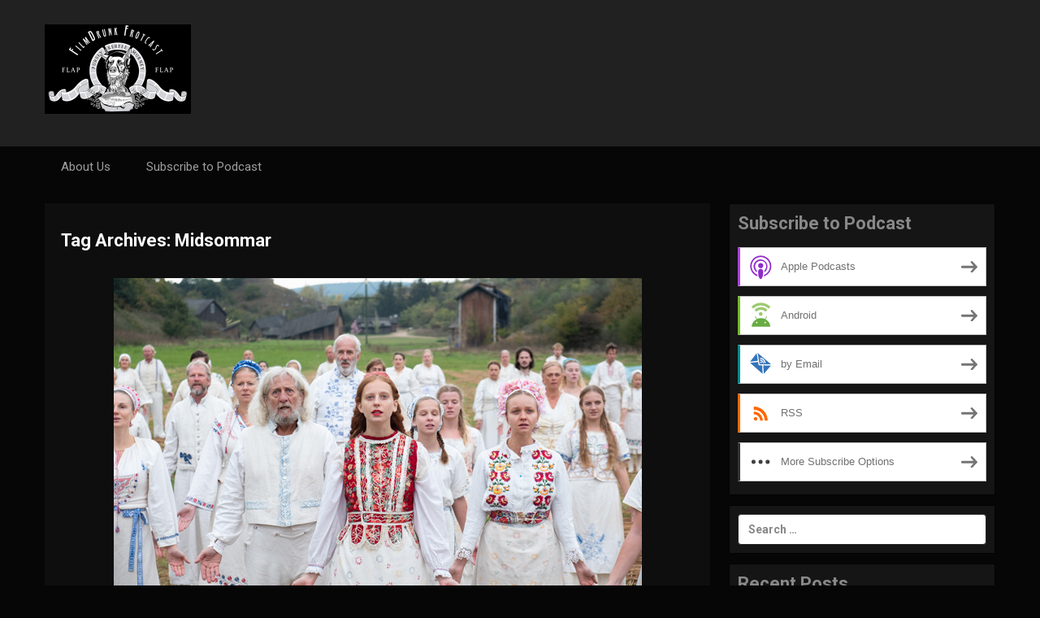

--- FILE ---
content_type: text/html; charset=UTF-8
request_url: http://frotcast.blubrry.net/tag/midsommar/
body_size: 11610
content:
<!DOCTYPE html>
<!--[if IE 7]>
<html class="ie ie7" lang="en-US">
<![endif]-->
<!--[if IE 8]>
<html class="ie ie8" lang="en-US">
<![endif]-->
<!--[if !(IE 7) & !(IE 8)]><!-->
<html lang="en-US">
<!--<![endif]-->
<head>
	<meta charset="UTF-8">
	<meta name="viewport" content="width=device-width">
	<title>Midsommar | The FilmDrunk Frotcast</title>
	<link rel="profile" href="http://gmpg.org/xfn/11">
	<link rel="pingback" href="http://frotcast.blubrry.net/xmlrpc.php">
    	<!--[if lt IE 9]>
	<script src="http://frotcast.blubrry.net/wp-content/themes/powerpress-theme/js/html5.js"></script>
	<![endif]-->
	<meta name='robots' content='max-image-preview:large' />
<link rel='dns-prefetch' href='//platform-api.sharethis.com' />
<link rel='dns-prefetch' href='//fonts.googleapis.com' />
<link rel='preconnect' href='https://fonts.gstatic.com' crossorigin />
<style id='wp-img-auto-sizes-contain-inline-css' type='text/css'>
img:is([sizes=auto i],[sizes^="auto," i]){contain-intrinsic-size:3000px 1500px}
/*# sourceURL=wp-img-auto-sizes-contain-inline-css */
</style>
<style id='wp-emoji-styles-inline-css' type='text/css'>

	img.wp-smiley, img.emoji {
		display: inline !important;
		border: none !important;
		box-shadow: none !important;
		height: 1em !important;
		width: 1em !important;
		margin: 0 0.07em !important;
		vertical-align: -0.1em !important;
		background: none !important;
		padding: 0 !important;
	}
/*# sourceURL=wp-emoji-styles-inline-css */
</style>
<link rel='stylesheet' id='wp-block-library-css' href='http://frotcast.blubrry.net/wp-includes/css/dist/block-library/style.min.css?ver=6.9' type='text/css' media='all' />
<style id='global-styles-inline-css' type='text/css'>
:root{--wp--preset--aspect-ratio--square: 1;--wp--preset--aspect-ratio--4-3: 4/3;--wp--preset--aspect-ratio--3-4: 3/4;--wp--preset--aspect-ratio--3-2: 3/2;--wp--preset--aspect-ratio--2-3: 2/3;--wp--preset--aspect-ratio--16-9: 16/9;--wp--preset--aspect-ratio--9-16: 9/16;--wp--preset--color--black: #000000;--wp--preset--color--cyan-bluish-gray: #abb8c3;--wp--preset--color--white: #ffffff;--wp--preset--color--pale-pink: #f78da7;--wp--preset--color--vivid-red: #cf2e2e;--wp--preset--color--luminous-vivid-orange: #ff6900;--wp--preset--color--luminous-vivid-amber: #fcb900;--wp--preset--color--light-green-cyan: #7bdcb5;--wp--preset--color--vivid-green-cyan: #00d084;--wp--preset--color--pale-cyan-blue: #8ed1fc;--wp--preset--color--vivid-cyan-blue: #0693e3;--wp--preset--color--vivid-purple: #9b51e0;--wp--preset--gradient--vivid-cyan-blue-to-vivid-purple: linear-gradient(135deg,rgb(6,147,227) 0%,rgb(155,81,224) 100%);--wp--preset--gradient--light-green-cyan-to-vivid-green-cyan: linear-gradient(135deg,rgb(122,220,180) 0%,rgb(0,208,130) 100%);--wp--preset--gradient--luminous-vivid-amber-to-luminous-vivid-orange: linear-gradient(135deg,rgb(252,185,0) 0%,rgb(255,105,0) 100%);--wp--preset--gradient--luminous-vivid-orange-to-vivid-red: linear-gradient(135deg,rgb(255,105,0) 0%,rgb(207,46,46) 100%);--wp--preset--gradient--very-light-gray-to-cyan-bluish-gray: linear-gradient(135deg,rgb(238,238,238) 0%,rgb(169,184,195) 100%);--wp--preset--gradient--cool-to-warm-spectrum: linear-gradient(135deg,rgb(74,234,220) 0%,rgb(151,120,209) 20%,rgb(207,42,186) 40%,rgb(238,44,130) 60%,rgb(251,105,98) 80%,rgb(254,248,76) 100%);--wp--preset--gradient--blush-light-purple: linear-gradient(135deg,rgb(255,206,236) 0%,rgb(152,150,240) 100%);--wp--preset--gradient--blush-bordeaux: linear-gradient(135deg,rgb(254,205,165) 0%,rgb(254,45,45) 50%,rgb(107,0,62) 100%);--wp--preset--gradient--luminous-dusk: linear-gradient(135deg,rgb(255,203,112) 0%,rgb(199,81,192) 50%,rgb(65,88,208) 100%);--wp--preset--gradient--pale-ocean: linear-gradient(135deg,rgb(255,245,203) 0%,rgb(182,227,212) 50%,rgb(51,167,181) 100%);--wp--preset--gradient--electric-grass: linear-gradient(135deg,rgb(202,248,128) 0%,rgb(113,206,126) 100%);--wp--preset--gradient--midnight: linear-gradient(135deg,rgb(2,3,129) 0%,rgb(40,116,252) 100%);--wp--preset--font-size--small: 13px;--wp--preset--font-size--medium: 20px;--wp--preset--font-size--large: 36px;--wp--preset--font-size--x-large: 42px;--wp--preset--spacing--20: 0.44rem;--wp--preset--spacing--30: 0.67rem;--wp--preset--spacing--40: 1rem;--wp--preset--spacing--50: 1.5rem;--wp--preset--spacing--60: 2.25rem;--wp--preset--spacing--70: 3.38rem;--wp--preset--spacing--80: 5.06rem;--wp--preset--shadow--natural: 6px 6px 9px rgba(0, 0, 0, 0.2);--wp--preset--shadow--deep: 12px 12px 50px rgba(0, 0, 0, 0.4);--wp--preset--shadow--sharp: 6px 6px 0px rgba(0, 0, 0, 0.2);--wp--preset--shadow--outlined: 6px 6px 0px -3px rgb(255, 255, 255), 6px 6px rgb(0, 0, 0);--wp--preset--shadow--crisp: 6px 6px 0px rgb(0, 0, 0);}:where(.is-layout-flex){gap: 0.5em;}:where(.is-layout-grid){gap: 0.5em;}body .is-layout-flex{display: flex;}.is-layout-flex{flex-wrap: wrap;align-items: center;}.is-layout-flex > :is(*, div){margin: 0;}body .is-layout-grid{display: grid;}.is-layout-grid > :is(*, div){margin: 0;}:where(.wp-block-columns.is-layout-flex){gap: 2em;}:where(.wp-block-columns.is-layout-grid){gap: 2em;}:where(.wp-block-post-template.is-layout-flex){gap: 1.25em;}:where(.wp-block-post-template.is-layout-grid){gap: 1.25em;}.has-black-color{color: var(--wp--preset--color--black) !important;}.has-cyan-bluish-gray-color{color: var(--wp--preset--color--cyan-bluish-gray) !important;}.has-white-color{color: var(--wp--preset--color--white) !important;}.has-pale-pink-color{color: var(--wp--preset--color--pale-pink) !important;}.has-vivid-red-color{color: var(--wp--preset--color--vivid-red) !important;}.has-luminous-vivid-orange-color{color: var(--wp--preset--color--luminous-vivid-orange) !important;}.has-luminous-vivid-amber-color{color: var(--wp--preset--color--luminous-vivid-amber) !important;}.has-light-green-cyan-color{color: var(--wp--preset--color--light-green-cyan) !important;}.has-vivid-green-cyan-color{color: var(--wp--preset--color--vivid-green-cyan) !important;}.has-pale-cyan-blue-color{color: var(--wp--preset--color--pale-cyan-blue) !important;}.has-vivid-cyan-blue-color{color: var(--wp--preset--color--vivid-cyan-blue) !important;}.has-vivid-purple-color{color: var(--wp--preset--color--vivid-purple) !important;}.has-black-background-color{background-color: var(--wp--preset--color--black) !important;}.has-cyan-bluish-gray-background-color{background-color: var(--wp--preset--color--cyan-bluish-gray) !important;}.has-white-background-color{background-color: var(--wp--preset--color--white) !important;}.has-pale-pink-background-color{background-color: var(--wp--preset--color--pale-pink) !important;}.has-vivid-red-background-color{background-color: var(--wp--preset--color--vivid-red) !important;}.has-luminous-vivid-orange-background-color{background-color: var(--wp--preset--color--luminous-vivid-orange) !important;}.has-luminous-vivid-amber-background-color{background-color: var(--wp--preset--color--luminous-vivid-amber) !important;}.has-light-green-cyan-background-color{background-color: var(--wp--preset--color--light-green-cyan) !important;}.has-vivid-green-cyan-background-color{background-color: var(--wp--preset--color--vivid-green-cyan) !important;}.has-pale-cyan-blue-background-color{background-color: var(--wp--preset--color--pale-cyan-blue) !important;}.has-vivid-cyan-blue-background-color{background-color: var(--wp--preset--color--vivid-cyan-blue) !important;}.has-vivid-purple-background-color{background-color: var(--wp--preset--color--vivid-purple) !important;}.has-black-border-color{border-color: var(--wp--preset--color--black) !important;}.has-cyan-bluish-gray-border-color{border-color: var(--wp--preset--color--cyan-bluish-gray) !important;}.has-white-border-color{border-color: var(--wp--preset--color--white) !important;}.has-pale-pink-border-color{border-color: var(--wp--preset--color--pale-pink) !important;}.has-vivid-red-border-color{border-color: var(--wp--preset--color--vivid-red) !important;}.has-luminous-vivid-orange-border-color{border-color: var(--wp--preset--color--luminous-vivid-orange) !important;}.has-luminous-vivid-amber-border-color{border-color: var(--wp--preset--color--luminous-vivid-amber) !important;}.has-light-green-cyan-border-color{border-color: var(--wp--preset--color--light-green-cyan) !important;}.has-vivid-green-cyan-border-color{border-color: var(--wp--preset--color--vivid-green-cyan) !important;}.has-pale-cyan-blue-border-color{border-color: var(--wp--preset--color--pale-cyan-blue) !important;}.has-vivid-cyan-blue-border-color{border-color: var(--wp--preset--color--vivid-cyan-blue) !important;}.has-vivid-purple-border-color{border-color: var(--wp--preset--color--vivid-purple) !important;}.has-vivid-cyan-blue-to-vivid-purple-gradient-background{background: var(--wp--preset--gradient--vivid-cyan-blue-to-vivid-purple) !important;}.has-light-green-cyan-to-vivid-green-cyan-gradient-background{background: var(--wp--preset--gradient--light-green-cyan-to-vivid-green-cyan) !important;}.has-luminous-vivid-amber-to-luminous-vivid-orange-gradient-background{background: var(--wp--preset--gradient--luminous-vivid-amber-to-luminous-vivid-orange) !important;}.has-luminous-vivid-orange-to-vivid-red-gradient-background{background: var(--wp--preset--gradient--luminous-vivid-orange-to-vivid-red) !important;}.has-very-light-gray-to-cyan-bluish-gray-gradient-background{background: var(--wp--preset--gradient--very-light-gray-to-cyan-bluish-gray) !important;}.has-cool-to-warm-spectrum-gradient-background{background: var(--wp--preset--gradient--cool-to-warm-spectrum) !important;}.has-blush-light-purple-gradient-background{background: var(--wp--preset--gradient--blush-light-purple) !important;}.has-blush-bordeaux-gradient-background{background: var(--wp--preset--gradient--blush-bordeaux) !important;}.has-luminous-dusk-gradient-background{background: var(--wp--preset--gradient--luminous-dusk) !important;}.has-pale-ocean-gradient-background{background: var(--wp--preset--gradient--pale-ocean) !important;}.has-electric-grass-gradient-background{background: var(--wp--preset--gradient--electric-grass) !important;}.has-midnight-gradient-background{background: var(--wp--preset--gradient--midnight) !important;}.has-small-font-size{font-size: var(--wp--preset--font-size--small) !important;}.has-medium-font-size{font-size: var(--wp--preset--font-size--medium) !important;}.has-large-font-size{font-size: var(--wp--preset--font-size--large) !important;}.has-x-large-font-size{font-size: var(--wp--preset--font-size--x-large) !important;}
/*# sourceURL=global-styles-inline-css */
</style>

<style id='classic-theme-styles-inline-css' type='text/css'>
/*! This file is auto-generated */
.wp-block-button__link{color:#fff;background-color:#32373c;border-radius:9999px;box-shadow:none;text-decoration:none;padding:calc(.667em + 2px) calc(1.333em + 2px);font-size:1.125em}.wp-block-file__button{background:#32373c;color:#fff;text-decoration:none}
/*# sourceURL=/wp-includes/css/classic-themes.min.css */
</style>
<link rel='stylesheet' id='bootstrap-style-css' href='http://frotcast.blubrry.net/wp-content/themes/powerpress-theme/css/bootswatch/bootstrap.min.css?ver=3.3.4' type='text/css' media='all' />
<link rel='stylesheet' id='cyborg-style-css' href='http://frotcast.blubrry.net/wp-content/themes/powerpress-theme/css/bootswatch/cyborg-bootstrap.min.css?ver=3.3.6' type='text/css' media='all' />
<link rel='stylesheet' id='pp_theme-style-css' href='http://frotcast.blubrry.net/wp-content/themes/powerpress-theme/style.css?ver=1.0' type='text/css' media='all' />
<link rel='stylesheet' id='dashicons-css' href='http://frotcast.blubrry.net/wp-includes/css/dashicons.min.css?ver=6.9' type='text/css' media='all' />
<link rel="preload" as="style" href="https://fonts.googleapis.com/css?family=Roboto:400,700&#038;display=swap&#038;ver=1547579363" /><link rel="stylesheet" href="https://fonts.googleapis.com/css?family=Roboto:400,700&#038;display=swap&#038;ver=1547579363" media="print" onload="this.media='all'"><noscript><link rel="stylesheet" href="https://fonts.googleapis.com/css?family=Roboto:400,700&#038;display=swap&#038;ver=1547579363" /></noscript><script type="text/javascript" src="http://frotcast.blubrry.net/wp-includes/js/jquery/jquery.min.js?ver=3.7.1" id="jquery-core-js"></script>
<script type="text/javascript" src="http://frotcast.blubrry.net/wp-includes/js/jquery/jquery-migrate.min.js?ver=3.4.1" id="jquery-migrate-js"></script>
<script type="text/javascript" src="//platform-api.sharethis.com/js/sharethis.js#source=googleanalytics-wordpress#product=ga&amp;property=5bcd5cb953724700120ece7b" id="googleanalytics-platform-sharethis-js"></script>
<link rel="https://api.w.org/" href="http://frotcast.blubrry.net/wp-json/" /><link rel="alternate" title="JSON" type="application/json" href="http://frotcast.blubrry.net/wp-json/wp/v2/tags/237" /><link rel="EditURI" type="application/rsd+xml" title="RSD" href="http://frotcast.blubrry.net/xmlrpc.php?rsd" />
<meta name="generator" content="WordPress 6.9" />
            <script type="text/javascript"><!--
                                function powerpress_pinw(pinw_url){window.open(pinw_url, 'PowerPressPlayer','toolbar=0,status=0,resizable=1,width=460,height=320');	return false;}
                //-->

                // tabnab protection
                window.addEventListener('load', function () {
                    // make all links have rel="noopener noreferrer"
                    document.querySelectorAll('a[target="_blank"]').forEach(link => {
                        link.setAttribute('rel', 'noopener noreferrer');
                    });
                });
            </script>
            <meta name="generator" content="Redux 4.3.12" />
<style type="text/css" xmlns="http://www.w3.org/1999/html">

/*
PowerPress subscribe sidebar widget
*/
.widget-area .widget_powerpress_subscribe h2,
.widget-area .widget_powerpress_subscribe h3,
.widget-area .widget_powerpress_subscribe h4,
.widget_powerpress_subscribe h2,
.widget_powerpress_subscribe h3,
.widget_powerpress_subscribe h4 {
	margin-bottom: 0;
	padding-bottom: 0;
}
</style>
<script>
(function() {
	(function (i, s, o, g, r, a, m) {
		i['GoogleAnalyticsObject'] = r;
		i[r] = i[r] || function () {
				(i[r].q = i[r].q || []).push(arguments)
			}, i[r].l = 1 * new Date();
		a = s.createElement(o),
			m = s.getElementsByTagName(o)[0];
		a.async = 1;
		a.src = g;
		m.parentNode.insertBefore(a, m)
	})(window, document, 'script', 'https://google-analytics.com/analytics.js', 'ga');

	ga('create', 'UA-81630216-1', 'auto');
			ga('send', 'pageview');
	})();
</script>
<link rel="icon" href="http://frotcast.blubrry.net/wp-content/uploads/2019/01/cropped-Frotcast-Graphic-Pursey512x512-1-32x32.jpg" sizes="32x32" />
<link rel="icon" href="http://frotcast.blubrry.net/wp-content/uploads/2019/01/cropped-Frotcast-Graphic-Pursey512x512-1-192x192.jpg" sizes="192x192" />
<link rel="apple-touch-icon" href="http://frotcast.blubrry.net/wp-content/uploads/2019/01/cropped-Frotcast-Graphic-Pursey512x512-1-180x180.jpg" />
<meta name="msapplication-TileImage" content="http://frotcast.blubrry.net/wp-content/uploads/2019/01/cropped-Frotcast-Graphic-Pursey512x512-1-270x270.jpg" />
<style id="pp_options-dynamic-css" title="dynamic-css" class="redux-options-output">.site-description{color:#ffffff;}.navbar,.nav-menu .sub-menu,.nav-menu .children{background:#060606;}.nav-menu li a:hover,.nav-menu .current_page_item > a,.nav-menu .current_page_ancestor > a,.nav-menu .current-menu-item > a,.nav-menu .current-menu-ancestor > a,.nav-menu .sub-menu a:hover,.nav-menu .children a:hover,.nav-menu li:hover > a{background:#090909;}.nav-menu li a, .menu-toggle{color:#9d9d9d;}.nav-menu li a:hover,.nav-menu .current_page_item > a, .nav-menu .current_page_ancestor > a, .nav-menu .current-menu-item > a, .nav-menu .current-menu-ancestor > a,.nav-menu li:hover > a{color:#ffffff;}#main{background-color:#0e0e0e;}.btn-primary{background-color:#2a9fd6;}.btn-primary:hover{background-color:#2180ac;}.btn-default{background-color:#424242;}.btn-default:hover{background-color:#282828;}.well{background:#151515;}.well, .widget .widget-title{color:#888888;}.well a{color:#2a9fd6;}.site-footer{background:#060606;}.site-footer{color:#9d9d9d;}.footer-widgets{background:#212121;}body{background-color:#060606;}.site-header{background-color:#212121;}a{color:#2a9fd6;}a:hover{color:#2a9fd6;}.well{border-top:px solid #030303;border-bottom:px solid #030303;border-left:px solid #030303;border-right:px solid #030303;}.site-footer a{color:#2a9fd6;}.site-footer a:hover{color:#2a9fd6;}body{font-family:Roboto,Arial, Helvetica, sans-serif;font-weight:400;font-style:normal;color:#888888;font-size:16px;font-display:swap;}h1,h2,h3,h4,h5,h6{font-family:Roboto,Arial, Helvetica, sans-serif;font-weight:700;font-style:normal;color:#ffffff;font-display:swap;}.site-title{font-family:Roboto,Arial, Helvetica, sans-serif;letter-spacing:-3px;font-weight:400;font-style:normal;font-size:40px;font-display:swap;}a .site-title{color:#ffffff;}a .site-title:hover{color:#2a9fd6;}</style><style>#header{
margin: 0 auto;
}</style>
<link rel='stylesheet' id='mediaelement-css' href='http://frotcast.blubrry.net/wp-includes/js/mediaelement/mediaelementplayer-legacy.min.css?ver=4.2.17' type='text/css' media='all' />
<link rel='stylesheet' id='wp-mediaelement-css' href='http://frotcast.blubrry.net/wp-includes/js/mediaelement/wp-mediaelement.min.css?ver=6.9' type='text/css' media='all' />
<link rel='stylesheet' id='powerpress_subscribe_widget_modern-css' href='http://frotcast.blubrry.net/wp-content/plugins/powerpress/css/subscribe-widget.min.css?ver=11.15.10' type='text/css' media='all' />
</head>

<body class="archive tag tag-midsommar tag-237 wp-theme-powerpress-theme content-sidebar">
	<div id="page" class="hfeed site">
				<header id="masthead" class="site-header" role="banner">
        	<div class="container">
                <div class="title-area header-image"><a href="http://frotcast.blubrry.net/" title="The FilmDrunk Frotcast" rel="home" ><img alt="The FilmDrunk Frotcast" src="http://frotcast.blubrry.net/wp-content/uploads/2019/01/Frotcast-logo650x220.jpg" width="180" height="110" /></a></div><!-- end .title-area -->            </div><!-- end .container -->
		</header><!-- end #masthead -->
					<div id="navbar" class="navbar">
				<nav id="site-navigation" class="navigation main-navigation" role="navigation">
					<button class="menu-toggle"><span class="dashicons dashicons-menu"></span></button>
					<a class="screen-reader-text skip-link" href="#content" title="Skip to content">Skip to content</a>
					<div id="primary-menu" class="nav-menu"><ul>
<li class="page_item page-item-350"><a href="http://frotcast.blubrry.net/about-us/">About Us</a></li>
<li class="page_item page-item-349"><a href="http://frotcast.blubrry.net/subscribe-to-podcast/">Subscribe to Podcast</a></li>
</ul></div>
				</nav><!-- end #site-navigation -->
			</div><!-- end #navbar -->
                
		<div class="container full-content">

    <div id="main" class="content-area">
        <div id="content" class="site-content" role="main">

					<header class="archive-header">
				<h3 class="archive-title">Tag Archives: Midsommar</h3>

							</header><!-- .archive-header -->

										
<article id="post-597" class="post-597 post type-post status-publish format-standard has-post-thumbnail hentry category-comedy category-movies tag-joe-sinclitico tag-johan-miranda tag-midsommar">
	<header class="entry-header">
				<div class="entry-thumbnail">
			<img width="650" height="395" src="http://frotcast.blubrry.net/wp-content/uploads/2019/07/Midsommar-Group650.jpg" class="attachment-featured size-featured wp-post-image" alt="" decoding="async" fetchpriority="high" srcset="http://frotcast.blubrry.net/wp-content/uploads/2019/07/Midsommar-Group650.jpg 650w, http://frotcast.blubrry.net/wp-content/uploads/2019/07/Midsommar-Group650-300x182.jpg 300w, http://frotcast.blubrry.net/wp-content/uploads/2019/07/Midsommar-Group650-360x220.jpg 360w" sizes="(max-width: 650px) 100vw, 650px" />		</div>
		
				<h1 class="entry-title">
			<a href="http://frotcast.blubrry.net/2019/07/18/413-johan-miranda-midsommar/" rel="bookmark">Frotcast 413: Midsommar And Why Johan Miranda Should Be Deported, With Joe Sinclitico</a>
		</h1>
				<hr/>

		<div class="entry-meta">
			<span class="date"><a href="http://frotcast.blubrry.net/2019/07/18/413-johan-miranda-midsommar/" title="Permalink to Frotcast 413: Midsommar And Why Johan Miranda Should Be Deported, With Joe Sinclitico" rel="bookmark"><time class="entry-date" datetime="2019-07-18T16:40:40-07:00">July 18, 2019</time></a></span><span class="categories-links"><a href="http://frotcast.blubrry.net/category/comedy/" rel="category tag">comedy</a>, <a href="http://frotcast.blubrry.net/category/movies/" rel="category tag">movies</a></span><span class="tags-links"><a href="http://frotcast.blubrry.net/tag/joe-sinclitico/" rel="tag">JOE SINCLITICO</a>, <a href="http://frotcast.blubrry.net/tag/johan-miranda/" rel="tag">Johan Miranda</a>, <a href="http://frotcast.blubrry.net/tag/midsommar/" rel="tag">Midsommar</a></span><span class="author vcard"><a class="url fn n" href="http://frotcast.blubrry.net" title="View all posts by frotcast" rel="author">frotcast</a></span>					</div><!-- .entry-meta -->
		<hr/>
	</header><!-- .entry-header -->






		<div class="entry-content">

		<p>This week on the Frotcast, your fave Joe Sinclitico from <em>Adam Devine&#8217;s House Party</em> is back. And joining us for the first time, our old friend <a href="https://twitter.com/JohanComedy?ref_src=twsrc%5Egoogle%7Ctwcamp%5Eserp%7Ctwgr%5Eauthor">Johan Miranda</a>, creator of &#8220;<a href="https://www.laweekly.com/an-undocumented-l-a-comedian-prepares-for-trumps-america/">Why Johan Miranda Should Be Deported</a>&#8221; and previously seen on<em> Larry Charles&#8217; Dangerous World Of Comedy</em>. We discuss <em>Midsommar</em>, for some reason, and of course ask Johan about his show while chanting &#8220;SEND HIM BACK.&#8221; Luckily that still leaves lots of time for Joe to reminisce about the heyday of gonzo-style early aughts adult films, not to mention your voicemails and emails, and the Royalty Freestyle.</p>
<p>Listen now, and you too will find yourself saying &#8220;Yeah, give it to her, JJ.&#8221;</p>
<p>If you love it, subscribe to our <a href="http://patreon.com/Frotcast">Patreon</a>. We&#8217;ve got tons of bonus content on there, including hundreds (<em>citation needed</em>) of episodes in which we specifically discuss movies. <a href="https://support.patreon.com/hc/en-us/articles/115000877506-How-do-I-add-my-private-RSS-link-to-the-Apple-Podcast-App-">You can even add it to your regular podcast feed!</a></p>
<p>Enjoy and Frot on, you&#8217;ll never be lonely when you have the Frotcast.</p>
<div class="powerpress_player" id="powerpress_player_4521"><audio class="wp-audio-shortcode" id="audio-597-1" preload="none" style="width: 100%;" controls="controls"><source type="audio/mpeg" src="http://media.blubrry.com/frotcast/content.blubrry.com/frotcast/Frotcast_413_Midsommar_And_Why_Johan_Miranda_Should_Be_Deported_With_Joe_Sinclitico.mp3?_=1" /><a href="http://media.blubrry.com/frotcast/content.blubrry.com/frotcast/Frotcast_413_Midsommar_And_Why_Johan_Miranda_Should_Be_Deported_With_Joe_Sinclitico.mp3">http://media.blubrry.com/frotcast/content.blubrry.com/frotcast/Frotcast_413_Midsommar_And_Why_Johan_Miranda_Should_Be_Deported_With_Joe_Sinclitico.mp3</a></audio></div><p class="powerpress_links powerpress_links_mp3" style="margin-bottom: 1px !important;">Podcast: <a href="http://media.blubrry.com/frotcast/content.blubrry.com/frotcast/Frotcast_413_Midsommar_And_Why_Johan_Miranda_Should_Be_Deported_With_Joe_Sinclitico.mp3" class="powerpress_link_pinw" target="_blank" title="Play in new window" onclick="return powerpress_pinw('http://frotcast.blubrry.net/?powerpress_pinw=597-podcast');" rel="nofollow">Play in new window</a> | <a href="http://media.blubrry.com/frotcast/content.blubrry.com/frotcast/Frotcast_413_Midsommar_And_Why_Johan_Miranda_Should_Be_Deported_With_Joe_Sinclitico.mp3" class="powerpress_link_d" title="Download" rel="nofollow" download="Frotcast_413_Midsommar_And_Why_Johan_Miranda_Should_Be_Deported_With_Joe_Sinclitico.mp3">Download</a></p><p class="powerpress_links powerpress_subscribe_links">Subscribe: <a href="http://frotcast.blubrry.net/feed/podcast/" class="powerpress_link_subscribe powerpress_link_subscribe_rss" target="_blank" title="Subscribe via RSS" rel="nofollow">RSS</a> | <a href="http://frotcast.blubrry.net/subscribe-to-podcast/" class="powerpress_link_subscribe powerpress_link_subscribe_more" target="_blank" title="More" rel="nofollow">More</a></p>	</div><!-- .entry-content -->
	
	<footer class="entry-meta">
		
			</footer><!-- .entry-meta -->
	<hr/>
</article><!-- #post -->
			
			
		            
        </div><!-- #content -->
    </div><!-- #main -->

	<div id="tertiary" class="sidebar-container" role="complementary">
		<div id="sidebar">
			<div class="widget-area">
				<aside id="powerpress_subscribe-1" class="widget widget_powerpress_subscribe well"><h3 class="widget-title">Subscribe to Podcast</h3><div class="pp-ssb-widget pp-ssb-widget-modern pp-ssb-widget-include"><a href="https://itunes.apple.com/us/podcast/filmdrunk-frotcast/id378250535?mt=2&#038;ls=1" class="pp-ssb-btn-sq vertical pp-ssb-itunes" target="_blank" title="Subscribe on Apple Podcasts"><span class="pp-ssb-ic"></span><span class="pp-ssb-text">Apple Podcasts</span></a><a href="http://subscribeonandroid.com/frotcast.blubrry.net/feed/podcast/" class="pp-ssb-btn-sq  vertical pp-ssb-android" target="_blank" title="Subscribe on Android"><span class="pp-ssb-ic"></span><span class="pp-ssb-text">Android</span></a><a href="http://subscribebyemail.com/frotcast.blubrry.net/feed/podcast/" class="pp-ssb-btn-sq  vertical  pp-ssb-email" target="_blank" title="Subscribe by Email"><span class="pp-ssb-ic"></span><span class="pp-ssb-text">by Email</span></a><a href="http://frotcast.blubrry.net/feed/podcast/" class="pp-ssb-btn-sq vertical pp-ssb-rss" target="_blank" title="Subscribe via RSS"><span class="pp-ssb-ic"></span><span class="pp-ssb-text">RSS</span></a><a href="http://frotcast.blubrry.net/subscribe-to-podcast/" class="pp-ssb-btn-sq vertical pp-ssb-more" target="_blank" title="More Subscribe Options"><span class="pp-ssb-ic"></span><span class="pp-ssb-text">More Subscribe Options</span></a></div></aside><aside id="search-2" class="widget widget_search well"><form class="search-form" role="search" method="get" id="searchform" action="http://frotcast.blubrry.net/">
    <div class="form-group">
        <label class="control-label">
            <span class="screen-reader-text">Search for:</span>
            <input class="form-control search-field" type="search" title="Search for:" name="s" value="" placeholder="Search …">
        </label>
        <input class="search-submit" type="submit" id="searchsubmit" value="Search" />
    </div>
</form>

</aside>
		<aside id="recent-posts-2" class="widget widget_recent_entries well">
		<h3 class="widget-title">Recent Posts</h3>
		<ul>
											<li>
					<a href="http://frotcast.blubrry.net/2026/01/08/662-bugonia-venezuela-dookie-wanna-take-ya-feat-brent-flyberg/">662: Bugonia, Venezuela, Dookie Wanna Take Ya&#8230; feat. Brent Flyberg</a>
									</li>
											<li>
					<a href="http://frotcast.blubrry.net/2026/01/01/matt-lieb-live-from-a-toilet-in-sedona-teaser/">Matt Lieb, Live From a Toilet in Sedona [Teaser]</a>
									</li>
											<li>
					<a href="http://frotcast.blubrry.net/2025/12/03/death-by-lightning-creator-mike-makowsky/">&#8216;Death By Lightning&#8217; Creator Mike Makowsky</a>
									</li>
											<li>
					<a href="http://frotcast.blubrry.net/2025/11/26/657-have-you-heard-the-good-nuzz/">657: Have You Heard the Good Nuzz?</a>
									</li>
											<li>
					<a href="http://frotcast.blubrry.net/2025/11/01/teaser-matt-explains-sissy-hypno-frotcast-654-libbing-on-a-prayer/">[Teaser] Matt Explains Sissy Hypno (Frotcast 654: Libbing on a Prayer)</a>
									</li>
					</ul>

		</aside><aside id="archives-2" class="widget widget_archive well"><h3 class="widget-title">Archives</h3>
			<ul>
					<li><a href='http://frotcast.blubrry.net/2026/01/'>January 2026</a></li>
	<li><a href='http://frotcast.blubrry.net/2025/12/'>December 2025</a></li>
	<li><a href='http://frotcast.blubrry.net/2025/11/'>November 2025</a></li>
	<li><a href='http://frotcast.blubrry.net/2025/10/'>October 2025</a></li>
	<li><a href='http://frotcast.blubrry.net/2025/09/'>September 2025</a></li>
	<li><a href='http://frotcast.blubrry.net/2025/08/'>August 2025</a></li>
	<li><a href='http://frotcast.blubrry.net/2025/07/'>July 2025</a></li>
	<li><a href='http://frotcast.blubrry.net/2025/05/'>May 2025</a></li>
	<li><a href='http://frotcast.blubrry.net/2025/04/'>April 2025</a></li>
	<li><a href='http://frotcast.blubrry.net/2025/02/'>February 2025</a></li>
	<li><a href='http://frotcast.blubrry.net/2025/01/'>January 2025</a></li>
	<li><a href='http://frotcast.blubrry.net/2024/12/'>December 2024</a></li>
	<li><a href='http://frotcast.blubrry.net/2024/11/'>November 2024</a></li>
	<li><a href='http://frotcast.blubrry.net/2024/09/'>September 2024</a></li>
	<li><a href='http://frotcast.blubrry.net/2024/08/'>August 2024</a></li>
	<li><a href='http://frotcast.blubrry.net/2024/07/'>July 2024</a></li>
	<li><a href='http://frotcast.blubrry.net/2024/06/'>June 2024</a></li>
	<li><a href='http://frotcast.blubrry.net/2024/05/'>May 2024</a></li>
	<li><a href='http://frotcast.blubrry.net/2024/03/'>March 2024</a></li>
	<li><a href='http://frotcast.blubrry.net/2024/02/'>February 2024</a></li>
	<li><a href='http://frotcast.blubrry.net/2024/01/'>January 2024</a></li>
	<li><a href='http://frotcast.blubrry.net/2023/12/'>December 2023</a></li>
	<li><a href='http://frotcast.blubrry.net/2023/11/'>November 2023</a></li>
	<li><a href='http://frotcast.blubrry.net/2023/10/'>October 2023</a></li>
	<li><a href='http://frotcast.blubrry.net/2023/09/'>September 2023</a></li>
	<li><a href='http://frotcast.blubrry.net/2023/08/'>August 2023</a></li>
	<li><a href='http://frotcast.blubrry.net/2023/07/'>July 2023</a></li>
	<li><a href='http://frotcast.blubrry.net/2023/06/'>June 2023</a></li>
	<li><a href='http://frotcast.blubrry.net/2023/05/'>May 2023</a></li>
	<li><a href='http://frotcast.blubrry.net/2023/04/'>April 2023</a></li>
	<li><a href='http://frotcast.blubrry.net/2023/03/'>March 2023</a></li>
	<li><a href='http://frotcast.blubrry.net/2023/02/'>February 2023</a></li>
	<li><a href='http://frotcast.blubrry.net/2023/01/'>January 2023</a></li>
	<li><a href='http://frotcast.blubrry.net/2022/12/'>December 2022</a></li>
	<li><a href='http://frotcast.blubrry.net/2022/11/'>November 2022</a></li>
	<li><a href='http://frotcast.blubrry.net/2022/10/'>October 2022</a></li>
	<li><a href='http://frotcast.blubrry.net/2022/09/'>September 2022</a></li>
	<li><a href='http://frotcast.blubrry.net/2022/08/'>August 2022</a></li>
	<li><a href='http://frotcast.blubrry.net/2022/07/'>July 2022</a></li>
	<li><a href='http://frotcast.blubrry.net/2022/06/'>June 2022</a></li>
	<li><a href='http://frotcast.blubrry.net/2022/04/'>April 2022</a></li>
	<li><a href='http://frotcast.blubrry.net/2022/03/'>March 2022</a></li>
	<li><a href='http://frotcast.blubrry.net/2022/02/'>February 2022</a></li>
	<li><a href='http://frotcast.blubrry.net/2022/01/'>January 2022</a></li>
	<li><a href='http://frotcast.blubrry.net/2021/12/'>December 2021</a></li>
	<li><a href='http://frotcast.blubrry.net/2021/11/'>November 2021</a></li>
	<li><a href='http://frotcast.blubrry.net/2021/10/'>October 2021</a></li>
	<li><a href='http://frotcast.blubrry.net/2021/09/'>September 2021</a></li>
	<li><a href='http://frotcast.blubrry.net/2021/08/'>August 2021</a></li>
	<li><a href='http://frotcast.blubrry.net/2021/07/'>July 2021</a></li>
	<li><a href='http://frotcast.blubrry.net/2021/06/'>June 2021</a></li>
	<li><a href='http://frotcast.blubrry.net/2021/05/'>May 2021</a></li>
	<li><a href='http://frotcast.blubrry.net/2021/04/'>April 2021</a></li>
	<li><a href='http://frotcast.blubrry.net/2021/03/'>March 2021</a></li>
	<li><a href='http://frotcast.blubrry.net/2021/02/'>February 2021</a></li>
	<li><a href='http://frotcast.blubrry.net/2021/01/'>January 2021</a></li>
	<li><a href='http://frotcast.blubrry.net/2020/12/'>December 2020</a></li>
	<li><a href='http://frotcast.blubrry.net/2020/11/'>November 2020</a></li>
	<li><a href='http://frotcast.blubrry.net/2020/10/'>October 2020</a></li>
	<li><a href='http://frotcast.blubrry.net/2020/09/'>September 2020</a></li>
	<li><a href='http://frotcast.blubrry.net/2020/08/'>August 2020</a></li>
	<li><a href='http://frotcast.blubrry.net/2020/07/'>July 2020</a></li>
	<li><a href='http://frotcast.blubrry.net/2020/06/'>June 2020</a></li>
	<li><a href='http://frotcast.blubrry.net/2020/05/'>May 2020</a></li>
	<li><a href='http://frotcast.blubrry.net/2020/04/'>April 2020</a></li>
	<li><a href='http://frotcast.blubrry.net/2020/03/'>March 2020</a></li>
	<li><a href='http://frotcast.blubrry.net/2020/02/'>February 2020</a></li>
	<li><a href='http://frotcast.blubrry.net/2020/01/'>January 2020</a></li>
	<li><a href='http://frotcast.blubrry.net/2019/12/'>December 2019</a></li>
	<li><a href='http://frotcast.blubrry.net/2019/11/'>November 2019</a></li>
	<li><a href='http://frotcast.blubrry.net/2019/10/'>October 2019</a></li>
	<li><a href='http://frotcast.blubrry.net/2019/09/'>September 2019</a></li>
	<li><a href='http://frotcast.blubrry.net/2019/08/'>August 2019</a></li>
	<li><a href='http://frotcast.blubrry.net/2019/07/'>July 2019</a></li>
	<li><a href='http://frotcast.blubrry.net/2019/06/'>June 2019</a></li>
	<li><a href='http://frotcast.blubrry.net/2019/05/'>May 2019</a></li>
	<li><a href='http://frotcast.blubrry.net/2019/04/'>April 2019</a></li>
	<li><a href='http://frotcast.blubrry.net/2019/03/'>March 2019</a></li>
	<li><a href='http://frotcast.blubrry.net/2019/02/'>February 2019</a></li>
	<li><a href='http://frotcast.blubrry.net/2019/01/'>January 2019</a></li>
	<li><a href='http://frotcast.blubrry.net/2018/12/'>December 2018</a></li>
	<li><a href='http://frotcast.blubrry.net/2018/11/'>November 2018</a></li>
	<li><a href='http://frotcast.blubrry.net/2018/10/'>October 2018</a></li>
	<li><a href='http://frotcast.blubrry.net/2018/09/'>September 2018</a></li>
	<li><a href='http://frotcast.blubrry.net/2018/08/'>August 2018</a></li>
	<li><a href='http://frotcast.blubrry.net/2018/07/'>July 2018</a></li>
	<li><a href='http://frotcast.blubrry.net/2018/06/'>June 2018</a></li>
	<li><a href='http://frotcast.blubrry.net/2018/05/'>May 2018</a></li>
	<li><a href='http://frotcast.blubrry.net/2018/04/'>April 2018</a></li>
	<li><a href='http://frotcast.blubrry.net/2018/03/'>March 2018</a></li>
	<li><a href='http://frotcast.blubrry.net/2018/02/'>February 2018</a></li>
	<li><a href='http://frotcast.blubrry.net/2018/01/'>January 2018</a></li>
	<li><a href='http://frotcast.blubrry.net/2017/12/'>December 2017</a></li>
	<li><a href='http://frotcast.blubrry.net/2017/11/'>November 2017</a></li>
	<li><a href='http://frotcast.blubrry.net/2017/10/'>October 2017</a></li>
	<li><a href='http://frotcast.blubrry.net/2017/09/'>September 2017</a></li>
	<li><a href='http://frotcast.blubrry.net/2017/08/'>August 2017</a></li>
	<li><a href='http://frotcast.blubrry.net/2017/07/'>July 2017</a></li>
	<li><a href='http://frotcast.blubrry.net/2017/06/'>June 2017</a></li>
	<li><a href='http://frotcast.blubrry.net/2017/05/'>May 2017</a></li>
	<li><a href='http://frotcast.blubrry.net/2017/04/'>April 2017</a></li>
	<li><a href='http://frotcast.blubrry.net/2017/03/'>March 2017</a></li>
	<li><a href='http://frotcast.blubrry.net/2017/02/'>February 2017</a></li>
	<li><a href='http://frotcast.blubrry.net/2017/01/'>January 2017</a></li>
	<li><a href='http://frotcast.blubrry.net/2016/12/'>December 2016</a></li>
	<li><a href='http://frotcast.blubrry.net/2016/11/'>November 2016</a></li>
	<li><a href='http://frotcast.blubrry.net/2016/10/'>October 2016</a></li>
	<li><a href='http://frotcast.blubrry.net/2016/09/'>September 2016</a></li>
	<li><a href='http://frotcast.blubrry.net/2016/08/'>August 2016</a></li>
	<li><a href='http://frotcast.blubrry.net/2016/07/'>July 2016</a></li>
	<li><a href='http://frotcast.blubrry.net/2016/06/'>June 2016</a></li>
	<li><a href='http://frotcast.blubrry.net/2016/05/'>May 2016</a></li>
	<li><a href='http://frotcast.blubrry.net/2016/04/'>April 2016</a></li>
	<li><a href='http://frotcast.blubrry.net/2016/03/'>March 2016</a></li>
	<li><a href='http://frotcast.blubrry.net/2016/02/'>February 2016</a></li>
	<li><a href='http://frotcast.blubrry.net/2016/01/'>January 2016</a></li>
	<li><a href='http://frotcast.blubrry.net/2015/12/'>December 2015</a></li>
	<li><a href='http://frotcast.blubrry.net/2015/11/'>November 2015</a></li>
	<li><a href='http://frotcast.blubrry.net/2015/10/'>October 2015</a></li>
	<li><a href='http://frotcast.blubrry.net/2015/09/'>September 2015</a></li>
	<li><a href='http://frotcast.blubrry.net/2015/08/'>August 2015</a></li>
	<li><a href='http://frotcast.blubrry.net/2015/07/'>July 2015</a></li>
	<li><a href='http://frotcast.blubrry.net/2015/06/'>June 2015</a></li>
	<li><a href='http://frotcast.blubrry.net/2015/05/'>May 2015</a></li>
	<li><a href='http://frotcast.blubrry.net/2015/04/'>April 2015</a></li>
	<li><a href='http://frotcast.blubrry.net/2015/03/'>March 2015</a></li>
	<li><a href='http://frotcast.blubrry.net/2015/02/'>February 2015</a></li>
	<li><a href='http://frotcast.blubrry.net/2015/01/'>January 2015</a></li>
	<li><a href='http://frotcast.blubrry.net/2014/12/'>December 2014</a></li>
	<li><a href='http://frotcast.blubrry.net/2014/11/'>November 2014</a></li>
	<li><a href='http://frotcast.blubrry.net/2014/10/'>October 2014</a></li>
	<li><a href='http://frotcast.blubrry.net/2014/09/'>September 2014</a></li>
	<li><a href='http://frotcast.blubrry.net/2014/08/'>August 2014</a></li>
	<li><a href='http://frotcast.blubrry.net/2014/07/'>July 2014</a></li>
	<li><a href='http://frotcast.blubrry.net/2014/06/'>June 2014</a></li>
	<li><a href='http://frotcast.blubrry.net/2014/05/'>May 2014</a></li>
	<li><a href='http://frotcast.blubrry.net/2014/04/'>April 2014</a></li>
	<li><a href='http://frotcast.blubrry.net/2014/03/'>March 2014</a></li>
	<li><a href='http://frotcast.blubrry.net/2014/02/'>February 2014</a></li>
	<li><a href='http://frotcast.blubrry.net/2014/01/'>January 2014</a></li>
	<li><a href='http://frotcast.blubrry.net/2013/12/'>December 2013</a></li>
	<li><a href='http://frotcast.blubrry.net/2013/11/'>November 2013</a></li>
	<li><a href='http://frotcast.blubrry.net/2013/10/'>October 2013</a></li>
	<li><a href='http://frotcast.blubrry.net/2013/09/'>September 2013</a></li>
	<li><a href='http://frotcast.blubrry.net/2013/08/'>August 2013</a></li>
	<li><a href='http://frotcast.blubrry.net/2013/07/'>July 2013</a></li>
	<li><a href='http://frotcast.blubrry.net/2013/06/'>June 2013</a></li>
	<li><a href='http://frotcast.blubrry.net/2013/05/'>May 2013</a></li>
	<li><a href='http://frotcast.blubrry.net/2013/04/'>April 2013</a></li>
	<li><a href='http://frotcast.blubrry.net/2013/03/'>March 2013</a></li>
	<li><a href='http://frotcast.blubrry.net/2013/02/'>February 2013</a></li>
	<li><a href='http://frotcast.blubrry.net/2013/01/'>January 2013</a></li>
	<li><a href='http://frotcast.blubrry.net/2012/12/'>December 2012</a></li>
	<li><a href='http://frotcast.blubrry.net/2012/11/'>November 2012</a></li>
	<li><a href='http://frotcast.blubrry.net/2012/10/'>October 2012</a></li>
	<li><a href='http://frotcast.blubrry.net/2012/09/'>September 2012</a></li>
	<li><a href='http://frotcast.blubrry.net/2012/08/'>August 2012</a></li>
	<li><a href='http://frotcast.blubrry.net/2012/07/'>July 2012</a></li>
	<li><a href='http://frotcast.blubrry.net/2012/06/'>June 2012</a></li>
	<li><a href='http://frotcast.blubrry.net/2012/05/'>May 2012</a></li>
	<li><a href='http://frotcast.blubrry.net/2012/04/'>April 2012</a></li>
	<li><a href='http://frotcast.blubrry.net/2012/03/'>March 2012</a></li>
	<li><a href='http://frotcast.blubrry.net/2012/02/'>February 2012</a></li>
	<li><a href='http://frotcast.blubrry.net/2012/01/'>January 2012</a></li>
	<li><a href='http://frotcast.blubrry.net/2011/12/'>December 2011</a></li>
	<li><a href='http://frotcast.blubrry.net/2011/11/'>November 2011</a></li>
	<li><a href='http://frotcast.blubrry.net/2011/10/'>October 2011</a></li>
	<li><a href='http://frotcast.blubrry.net/2011/09/'>September 2011</a></li>
	<li><a href='http://frotcast.blubrry.net/2011/08/'>August 2011</a></li>
	<li><a href='http://frotcast.blubrry.net/2011/07/'>July 2011</a></li>
	<li><a href='http://frotcast.blubrry.net/2011/06/'>June 2011</a></li>
	<li><a href='http://frotcast.blubrry.net/2011/05/'>May 2011</a></li>
	<li><a href='http://frotcast.blubrry.net/2011/04/'>April 2011</a></li>
	<li><a href='http://frotcast.blubrry.net/2011/03/'>March 2011</a></li>
			</ul>

			</aside><aside id="categories-2" class="widget widget_categories well"><h3 class="widget-title">Categories</h3>
			<ul>
					<li class="cat-item cat-item-8"><a href="http://frotcast.blubrry.net/category/books/">books</a>
</li>
	<li class="cat-item cat-item-3"><a href="http://frotcast.blubrry.net/category/comedy/">comedy</a>
</li>
	<li class="cat-item cat-item-5"><a href="http://frotcast.blubrry.net/category/food/">food</a>
</li>
	<li class="cat-item cat-item-17"><a href="http://frotcast.blubrry.net/category/football/">football</a>
</li>
	<li class="cat-item cat-item-11"><a href="http://frotcast.blubrry.net/category/game-of-thrones/">game of thrones</a>
</li>
	<li class="cat-item cat-item-12"><a href="http://frotcast.blubrry.net/category/interview/">interview</a>
</li>
	<li class="cat-item cat-item-15"><a href="http://frotcast.blubrry.net/category/juggalo/">juggalo</a>
</li>
	<li class="cat-item cat-item-2"><a href="http://frotcast.blubrry.net/category/movies/">movies</a>
</li>
	<li class="cat-item cat-item-6"><a href="http://frotcast.blubrry.net/category/music/">music</a>
</li>
	<li class="cat-item cat-item-18"><a href="http://frotcast.blubrry.net/category/nfl/">NFL</a>
</li>
	<li class="cat-item cat-item-7"><a href="http://frotcast.blubrry.net/category/politics/">politics</a>
</li>
	<li class="cat-item cat-item-9"><a href="http://frotcast.blubrry.net/category/pop-culture/">pop culture</a>
</li>
	<li class="cat-item cat-item-14"><a href="http://frotcast.blubrry.net/category/relationships/">relationships</a>
</li>
	<li class="cat-item cat-item-13"><a href="http://frotcast.blubrry.net/category/sex/">sex</a>
</li>
	<li class="cat-item cat-item-19"><a href="http://frotcast.blubrry.net/category/skyfall/">skyfall</a>
</li>
	<li class="cat-item cat-item-10"><a href="http://frotcast.blubrry.net/category/sports/">sports</a>
</li>
	<li class="cat-item cat-item-438"><a href="http://frotcast.blubrry.net/category/teaser/">Teaser</a>
</li>
	<li class="cat-item cat-item-16"><a href="http://frotcast.blubrry.net/category/technology/">technology</a>
</li>
	<li class="cat-item cat-item-4"><a href="http://frotcast.blubrry.net/category/tv/">TV</a>
</li>
	<li class="cat-item cat-item-1"><a href="http://frotcast.blubrry.net/category/uncategorized/">Uncategorized</a>
</li>
			</ul>

			</aside>			</div><!-- .widget-area -->
		</div><!-- #sidebar -->
	</div><!-- #tertiary -->
			
		</div><!-- end .container -->
	
		        
		<footer id="colophon" class="site-footer" role="contentinfo">
			<div class="site-info">
								<p style="text-align: center;">Powered by <a href="http://www.blubrry.com/sites/" title="Managed WordPress Hosting for your audio and video website" target="_blank">PowerPress Sites</a>.</p>
			</div><!-- .site-info -->
		</footer><!-- #colophon -->
	</div><!-- #page -->

	<script type="speculationrules">
{"prefetch":[{"source":"document","where":{"and":[{"href_matches":"/*"},{"not":{"href_matches":["/wp-*.php","/wp-admin/*","/wp-content/uploads/*","/wp-content/*","/wp-content/plugins/*","/wp-content/themes/powerpress-theme/*","/*\\?(.+)"]}},{"not":{"selector_matches":"a[rel~=\"nofollow\"]"}},{"not":{"selector_matches":".no-prefetch, .no-prefetch a"}}]},"eagerness":"conservative"}]}
</script>
<script type="text/javascript" src="http://frotcast.blubrry.net/wp-content/themes/powerpress-theme/js/functions.js?ver=20150330" id="pp_theme-script-js"></script>
<script type="text/javascript" src="http://frotcast.blubrry.net/wp-content/mu-plugins/powerpress-hosting/js/script.js?ver=6.9" id="widgets-js"></script>
<script type="text/javascript" src="http://frotcast.blubrry.net/wp-content/plugins/powerpress/player.min.js?ver=6.9" id="powerpress-player-js"></script>
<script type="text/javascript" id="mediaelement-core-js-before">
/* <![CDATA[ */
var mejsL10n = {"language":"en","strings":{"mejs.download-file":"Download File","mejs.install-flash":"You are using a browser that does not have Flash player enabled or installed. Please turn on your Flash player plugin or download the latest version from https://get.adobe.com/flashplayer/","mejs.fullscreen":"Fullscreen","mejs.play":"Play","mejs.pause":"Pause","mejs.time-slider":"Time Slider","mejs.time-help-text":"Use Left/Right Arrow keys to advance one second, Up/Down arrows to advance ten seconds.","mejs.live-broadcast":"Live Broadcast","mejs.volume-help-text":"Use Up/Down Arrow keys to increase or decrease volume.","mejs.unmute":"Unmute","mejs.mute":"Mute","mejs.volume-slider":"Volume Slider","mejs.video-player":"Video Player","mejs.audio-player":"Audio Player","mejs.captions-subtitles":"Captions/Subtitles","mejs.captions-chapters":"Chapters","mejs.none":"None","mejs.afrikaans":"Afrikaans","mejs.albanian":"Albanian","mejs.arabic":"Arabic","mejs.belarusian":"Belarusian","mejs.bulgarian":"Bulgarian","mejs.catalan":"Catalan","mejs.chinese":"Chinese","mejs.chinese-simplified":"Chinese (Simplified)","mejs.chinese-traditional":"Chinese (Traditional)","mejs.croatian":"Croatian","mejs.czech":"Czech","mejs.danish":"Danish","mejs.dutch":"Dutch","mejs.english":"English","mejs.estonian":"Estonian","mejs.filipino":"Filipino","mejs.finnish":"Finnish","mejs.french":"French","mejs.galician":"Galician","mejs.german":"German","mejs.greek":"Greek","mejs.haitian-creole":"Haitian Creole","mejs.hebrew":"Hebrew","mejs.hindi":"Hindi","mejs.hungarian":"Hungarian","mejs.icelandic":"Icelandic","mejs.indonesian":"Indonesian","mejs.irish":"Irish","mejs.italian":"Italian","mejs.japanese":"Japanese","mejs.korean":"Korean","mejs.latvian":"Latvian","mejs.lithuanian":"Lithuanian","mejs.macedonian":"Macedonian","mejs.malay":"Malay","mejs.maltese":"Maltese","mejs.norwegian":"Norwegian","mejs.persian":"Persian","mejs.polish":"Polish","mejs.portuguese":"Portuguese","mejs.romanian":"Romanian","mejs.russian":"Russian","mejs.serbian":"Serbian","mejs.slovak":"Slovak","mejs.slovenian":"Slovenian","mejs.spanish":"Spanish","mejs.swahili":"Swahili","mejs.swedish":"Swedish","mejs.tagalog":"Tagalog","mejs.thai":"Thai","mejs.turkish":"Turkish","mejs.ukrainian":"Ukrainian","mejs.vietnamese":"Vietnamese","mejs.welsh":"Welsh","mejs.yiddish":"Yiddish"}};
//# sourceURL=mediaelement-core-js-before
/* ]]> */
</script>
<script type="text/javascript" src="http://frotcast.blubrry.net/wp-includes/js/mediaelement/mediaelement-and-player.min.js?ver=4.2.17" id="mediaelement-core-js"></script>
<script type="text/javascript" src="http://frotcast.blubrry.net/wp-includes/js/mediaelement/mediaelement-migrate.min.js?ver=6.9" id="mediaelement-migrate-js"></script>
<script type="text/javascript" id="mediaelement-js-extra">
/* <![CDATA[ */
var _wpmejsSettings = {"pluginPath":"/wp-includes/js/mediaelement/","classPrefix":"mejs-","stretching":"responsive","audioShortcodeLibrary":"mediaelement","videoShortcodeLibrary":"mediaelement"};
//# sourceURL=mediaelement-js-extra
/* ]]> */
</script>
<script type="text/javascript" src="http://frotcast.blubrry.net/wp-includes/js/mediaelement/wp-mediaelement.min.js?ver=6.9" id="wp-mediaelement-js"></script>
<script id="wp-emoji-settings" type="application/json">
{"baseUrl":"https://s.w.org/images/core/emoji/17.0.2/72x72/","ext":".png","svgUrl":"https://s.w.org/images/core/emoji/17.0.2/svg/","svgExt":".svg","source":{"concatemoji":"http://frotcast.blubrry.net/wp-includes/js/wp-emoji-release.min.js?ver=6.9"}}
</script>
<script type="module">
/* <![CDATA[ */
/*! This file is auto-generated */
const a=JSON.parse(document.getElementById("wp-emoji-settings").textContent),o=(window._wpemojiSettings=a,"wpEmojiSettingsSupports"),s=["flag","emoji"];function i(e){try{var t={supportTests:e,timestamp:(new Date).valueOf()};sessionStorage.setItem(o,JSON.stringify(t))}catch(e){}}function c(e,t,n){e.clearRect(0,0,e.canvas.width,e.canvas.height),e.fillText(t,0,0);t=new Uint32Array(e.getImageData(0,0,e.canvas.width,e.canvas.height).data);e.clearRect(0,0,e.canvas.width,e.canvas.height),e.fillText(n,0,0);const a=new Uint32Array(e.getImageData(0,0,e.canvas.width,e.canvas.height).data);return t.every((e,t)=>e===a[t])}function p(e,t){e.clearRect(0,0,e.canvas.width,e.canvas.height),e.fillText(t,0,0);var n=e.getImageData(16,16,1,1);for(let e=0;e<n.data.length;e++)if(0!==n.data[e])return!1;return!0}function u(e,t,n,a){switch(t){case"flag":return n(e,"\ud83c\udff3\ufe0f\u200d\u26a7\ufe0f","\ud83c\udff3\ufe0f\u200b\u26a7\ufe0f")?!1:!n(e,"\ud83c\udde8\ud83c\uddf6","\ud83c\udde8\u200b\ud83c\uddf6")&&!n(e,"\ud83c\udff4\udb40\udc67\udb40\udc62\udb40\udc65\udb40\udc6e\udb40\udc67\udb40\udc7f","\ud83c\udff4\u200b\udb40\udc67\u200b\udb40\udc62\u200b\udb40\udc65\u200b\udb40\udc6e\u200b\udb40\udc67\u200b\udb40\udc7f");case"emoji":return!a(e,"\ud83e\u1fac8")}return!1}function f(e,t,n,a){let r;const o=(r="undefined"!=typeof WorkerGlobalScope&&self instanceof WorkerGlobalScope?new OffscreenCanvas(300,150):document.createElement("canvas")).getContext("2d",{willReadFrequently:!0}),s=(o.textBaseline="top",o.font="600 32px Arial",{});return e.forEach(e=>{s[e]=t(o,e,n,a)}),s}function r(e){var t=document.createElement("script");t.src=e,t.defer=!0,document.head.appendChild(t)}a.supports={everything:!0,everythingExceptFlag:!0},new Promise(t=>{let n=function(){try{var e=JSON.parse(sessionStorage.getItem(o));if("object"==typeof e&&"number"==typeof e.timestamp&&(new Date).valueOf()<e.timestamp+604800&&"object"==typeof e.supportTests)return e.supportTests}catch(e){}return null}();if(!n){if("undefined"!=typeof Worker&&"undefined"!=typeof OffscreenCanvas&&"undefined"!=typeof URL&&URL.createObjectURL&&"undefined"!=typeof Blob)try{var e="postMessage("+f.toString()+"("+[JSON.stringify(s),u.toString(),c.toString(),p.toString()].join(",")+"));",a=new Blob([e],{type:"text/javascript"});const r=new Worker(URL.createObjectURL(a),{name:"wpTestEmojiSupports"});return void(r.onmessage=e=>{i(n=e.data),r.terminate(),t(n)})}catch(e){}i(n=f(s,u,c,p))}t(n)}).then(e=>{for(const n in e)a.supports[n]=e[n],a.supports.everything=a.supports.everything&&a.supports[n],"flag"!==n&&(a.supports.everythingExceptFlag=a.supports.everythingExceptFlag&&a.supports[n]);var t;a.supports.everythingExceptFlag=a.supports.everythingExceptFlag&&!a.supports.flag,a.supports.everything||((t=a.source||{}).concatemoji?r(t.concatemoji):t.wpemoji&&t.twemoji&&(r(t.twemoji),r(t.wpemoji)))});
//# sourceURL=http://frotcast.blubrry.net/wp-includes/js/wp-emoji-loader.min.js
/* ]]> */
</script>
</body>
</html>